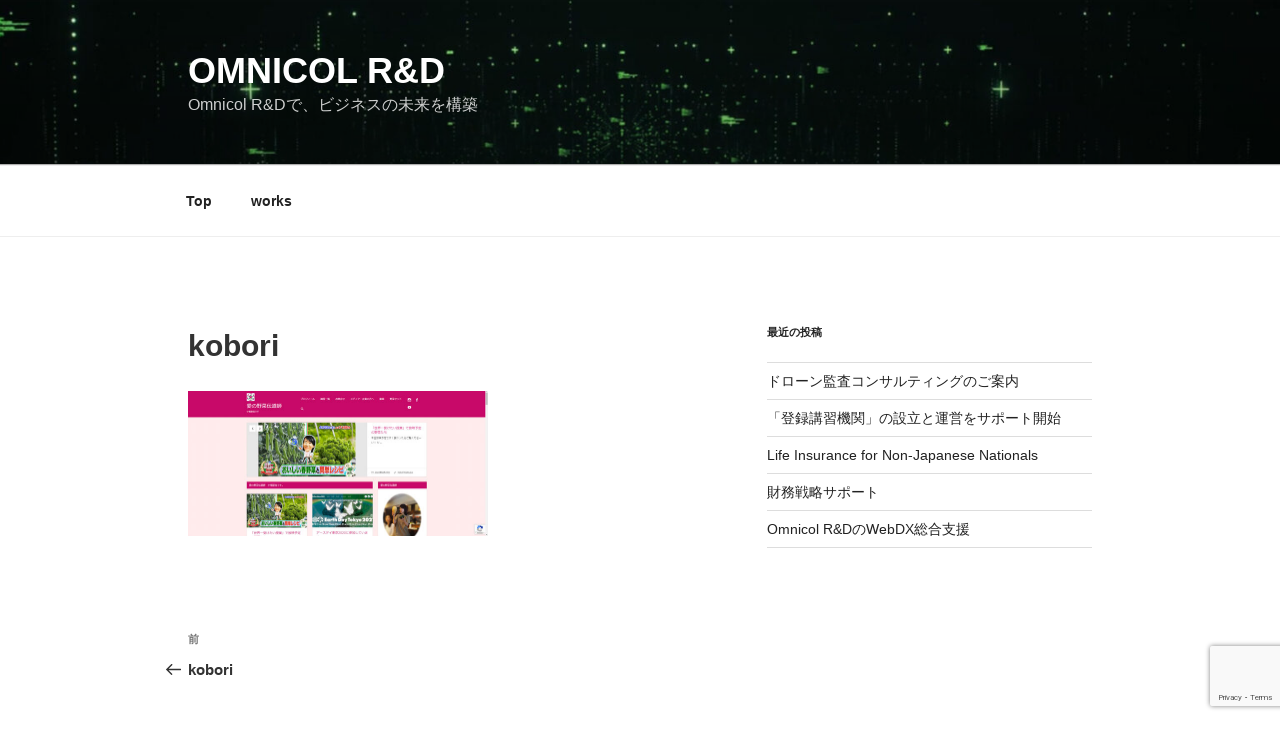

--- FILE ---
content_type: text/html; charset=utf-8
request_url: https://www.google.com/recaptcha/api2/anchor?ar=1&k=6Lfprc0UAAAAAK9pXd-hsxQab_g2A5qfIPWW94xl&co=aHR0cHM6Ly93d3cub21uaWNvbC5jb206NDQz&hl=en&v=PoyoqOPhxBO7pBk68S4YbpHZ&size=invisible&anchor-ms=20000&execute-ms=30000&cb=87amga4qtvgc
body_size: 48808
content:
<!DOCTYPE HTML><html dir="ltr" lang="en"><head><meta http-equiv="Content-Type" content="text/html; charset=UTF-8">
<meta http-equiv="X-UA-Compatible" content="IE=edge">
<title>reCAPTCHA</title>
<style type="text/css">
/* cyrillic-ext */
@font-face {
  font-family: 'Roboto';
  font-style: normal;
  font-weight: 400;
  font-stretch: 100%;
  src: url(//fonts.gstatic.com/s/roboto/v48/KFO7CnqEu92Fr1ME7kSn66aGLdTylUAMa3GUBHMdazTgWw.woff2) format('woff2');
  unicode-range: U+0460-052F, U+1C80-1C8A, U+20B4, U+2DE0-2DFF, U+A640-A69F, U+FE2E-FE2F;
}
/* cyrillic */
@font-face {
  font-family: 'Roboto';
  font-style: normal;
  font-weight: 400;
  font-stretch: 100%;
  src: url(//fonts.gstatic.com/s/roboto/v48/KFO7CnqEu92Fr1ME7kSn66aGLdTylUAMa3iUBHMdazTgWw.woff2) format('woff2');
  unicode-range: U+0301, U+0400-045F, U+0490-0491, U+04B0-04B1, U+2116;
}
/* greek-ext */
@font-face {
  font-family: 'Roboto';
  font-style: normal;
  font-weight: 400;
  font-stretch: 100%;
  src: url(//fonts.gstatic.com/s/roboto/v48/KFO7CnqEu92Fr1ME7kSn66aGLdTylUAMa3CUBHMdazTgWw.woff2) format('woff2');
  unicode-range: U+1F00-1FFF;
}
/* greek */
@font-face {
  font-family: 'Roboto';
  font-style: normal;
  font-weight: 400;
  font-stretch: 100%;
  src: url(//fonts.gstatic.com/s/roboto/v48/KFO7CnqEu92Fr1ME7kSn66aGLdTylUAMa3-UBHMdazTgWw.woff2) format('woff2');
  unicode-range: U+0370-0377, U+037A-037F, U+0384-038A, U+038C, U+038E-03A1, U+03A3-03FF;
}
/* math */
@font-face {
  font-family: 'Roboto';
  font-style: normal;
  font-weight: 400;
  font-stretch: 100%;
  src: url(//fonts.gstatic.com/s/roboto/v48/KFO7CnqEu92Fr1ME7kSn66aGLdTylUAMawCUBHMdazTgWw.woff2) format('woff2');
  unicode-range: U+0302-0303, U+0305, U+0307-0308, U+0310, U+0312, U+0315, U+031A, U+0326-0327, U+032C, U+032F-0330, U+0332-0333, U+0338, U+033A, U+0346, U+034D, U+0391-03A1, U+03A3-03A9, U+03B1-03C9, U+03D1, U+03D5-03D6, U+03F0-03F1, U+03F4-03F5, U+2016-2017, U+2034-2038, U+203C, U+2040, U+2043, U+2047, U+2050, U+2057, U+205F, U+2070-2071, U+2074-208E, U+2090-209C, U+20D0-20DC, U+20E1, U+20E5-20EF, U+2100-2112, U+2114-2115, U+2117-2121, U+2123-214F, U+2190, U+2192, U+2194-21AE, U+21B0-21E5, U+21F1-21F2, U+21F4-2211, U+2213-2214, U+2216-22FF, U+2308-230B, U+2310, U+2319, U+231C-2321, U+2336-237A, U+237C, U+2395, U+239B-23B7, U+23D0, U+23DC-23E1, U+2474-2475, U+25AF, U+25B3, U+25B7, U+25BD, U+25C1, U+25CA, U+25CC, U+25FB, U+266D-266F, U+27C0-27FF, U+2900-2AFF, U+2B0E-2B11, U+2B30-2B4C, U+2BFE, U+3030, U+FF5B, U+FF5D, U+1D400-1D7FF, U+1EE00-1EEFF;
}
/* symbols */
@font-face {
  font-family: 'Roboto';
  font-style: normal;
  font-weight: 400;
  font-stretch: 100%;
  src: url(//fonts.gstatic.com/s/roboto/v48/KFO7CnqEu92Fr1ME7kSn66aGLdTylUAMaxKUBHMdazTgWw.woff2) format('woff2');
  unicode-range: U+0001-000C, U+000E-001F, U+007F-009F, U+20DD-20E0, U+20E2-20E4, U+2150-218F, U+2190, U+2192, U+2194-2199, U+21AF, U+21E6-21F0, U+21F3, U+2218-2219, U+2299, U+22C4-22C6, U+2300-243F, U+2440-244A, U+2460-24FF, U+25A0-27BF, U+2800-28FF, U+2921-2922, U+2981, U+29BF, U+29EB, U+2B00-2BFF, U+4DC0-4DFF, U+FFF9-FFFB, U+10140-1018E, U+10190-1019C, U+101A0, U+101D0-101FD, U+102E0-102FB, U+10E60-10E7E, U+1D2C0-1D2D3, U+1D2E0-1D37F, U+1F000-1F0FF, U+1F100-1F1AD, U+1F1E6-1F1FF, U+1F30D-1F30F, U+1F315, U+1F31C, U+1F31E, U+1F320-1F32C, U+1F336, U+1F378, U+1F37D, U+1F382, U+1F393-1F39F, U+1F3A7-1F3A8, U+1F3AC-1F3AF, U+1F3C2, U+1F3C4-1F3C6, U+1F3CA-1F3CE, U+1F3D4-1F3E0, U+1F3ED, U+1F3F1-1F3F3, U+1F3F5-1F3F7, U+1F408, U+1F415, U+1F41F, U+1F426, U+1F43F, U+1F441-1F442, U+1F444, U+1F446-1F449, U+1F44C-1F44E, U+1F453, U+1F46A, U+1F47D, U+1F4A3, U+1F4B0, U+1F4B3, U+1F4B9, U+1F4BB, U+1F4BF, U+1F4C8-1F4CB, U+1F4D6, U+1F4DA, U+1F4DF, U+1F4E3-1F4E6, U+1F4EA-1F4ED, U+1F4F7, U+1F4F9-1F4FB, U+1F4FD-1F4FE, U+1F503, U+1F507-1F50B, U+1F50D, U+1F512-1F513, U+1F53E-1F54A, U+1F54F-1F5FA, U+1F610, U+1F650-1F67F, U+1F687, U+1F68D, U+1F691, U+1F694, U+1F698, U+1F6AD, U+1F6B2, U+1F6B9-1F6BA, U+1F6BC, U+1F6C6-1F6CF, U+1F6D3-1F6D7, U+1F6E0-1F6EA, U+1F6F0-1F6F3, U+1F6F7-1F6FC, U+1F700-1F7FF, U+1F800-1F80B, U+1F810-1F847, U+1F850-1F859, U+1F860-1F887, U+1F890-1F8AD, U+1F8B0-1F8BB, U+1F8C0-1F8C1, U+1F900-1F90B, U+1F93B, U+1F946, U+1F984, U+1F996, U+1F9E9, U+1FA00-1FA6F, U+1FA70-1FA7C, U+1FA80-1FA89, U+1FA8F-1FAC6, U+1FACE-1FADC, U+1FADF-1FAE9, U+1FAF0-1FAF8, U+1FB00-1FBFF;
}
/* vietnamese */
@font-face {
  font-family: 'Roboto';
  font-style: normal;
  font-weight: 400;
  font-stretch: 100%;
  src: url(//fonts.gstatic.com/s/roboto/v48/KFO7CnqEu92Fr1ME7kSn66aGLdTylUAMa3OUBHMdazTgWw.woff2) format('woff2');
  unicode-range: U+0102-0103, U+0110-0111, U+0128-0129, U+0168-0169, U+01A0-01A1, U+01AF-01B0, U+0300-0301, U+0303-0304, U+0308-0309, U+0323, U+0329, U+1EA0-1EF9, U+20AB;
}
/* latin-ext */
@font-face {
  font-family: 'Roboto';
  font-style: normal;
  font-weight: 400;
  font-stretch: 100%;
  src: url(//fonts.gstatic.com/s/roboto/v48/KFO7CnqEu92Fr1ME7kSn66aGLdTylUAMa3KUBHMdazTgWw.woff2) format('woff2');
  unicode-range: U+0100-02BA, U+02BD-02C5, U+02C7-02CC, U+02CE-02D7, U+02DD-02FF, U+0304, U+0308, U+0329, U+1D00-1DBF, U+1E00-1E9F, U+1EF2-1EFF, U+2020, U+20A0-20AB, U+20AD-20C0, U+2113, U+2C60-2C7F, U+A720-A7FF;
}
/* latin */
@font-face {
  font-family: 'Roboto';
  font-style: normal;
  font-weight: 400;
  font-stretch: 100%;
  src: url(//fonts.gstatic.com/s/roboto/v48/KFO7CnqEu92Fr1ME7kSn66aGLdTylUAMa3yUBHMdazQ.woff2) format('woff2');
  unicode-range: U+0000-00FF, U+0131, U+0152-0153, U+02BB-02BC, U+02C6, U+02DA, U+02DC, U+0304, U+0308, U+0329, U+2000-206F, U+20AC, U+2122, U+2191, U+2193, U+2212, U+2215, U+FEFF, U+FFFD;
}
/* cyrillic-ext */
@font-face {
  font-family: 'Roboto';
  font-style: normal;
  font-weight: 500;
  font-stretch: 100%;
  src: url(//fonts.gstatic.com/s/roboto/v48/KFO7CnqEu92Fr1ME7kSn66aGLdTylUAMa3GUBHMdazTgWw.woff2) format('woff2');
  unicode-range: U+0460-052F, U+1C80-1C8A, U+20B4, U+2DE0-2DFF, U+A640-A69F, U+FE2E-FE2F;
}
/* cyrillic */
@font-face {
  font-family: 'Roboto';
  font-style: normal;
  font-weight: 500;
  font-stretch: 100%;
  src: url(//fonts.gstatic.com/s/roboto/v48/KFO7CnqEu92Fr1ME7kSn66aGLdTylUAMa3iUBHMdazTgWw.woff2) format('woff2');
  unicode-range: U+0301, U+0400-045F, U+0490-0491, U+04B0-04B1, U+2116;
}
/* greek-ext */
@font-face {
  font-family: 'Roboto';
  font-style: normal;
  font-weight: 500;
  font-stretch: 100%;
  src: url(//fonts.gstatic.com/s/roboto/v48/KFO7CnqEu92Fr1ME7kSn66aGLdTylUAMa3CUBHMdazTgWw.woff2) format('woff2');
  unicode-range: U+1F00-1FFF;
}
/* greek */
@font-face {
  font-family: 'Roboto';
  font-style: normal;
  font-weight: 500;
  font-stretch: 100%;
  src: url(//fonts.gstatic.com/s/roboto/v48/KFO7CnqEu92Fr1ME7kSn66aGLdTylUAMa3-UBHMdazTgWw.woff2) format('woff2');
  unicode-range: U+0370-0377, U+037A-037F, U+0384-038A, U+038C, U+038E-03A1, U+03A3-03FF;
}
/* math */
@font-face {
  font-family: 'Roboto';
  font-style: normal;
  font-weight: 500;
  font-stretch: 100%;
  src: url(//fonts.gstatic.com/s/roboto/v48/KFO7CnqEu92Fr1ME7kSn66aGLdTylUAMawCUBHMdazTgWw.woff2) format('woff2');
  unicode-range: U+0302-0303, U+0305, U+0307-0308, U+0310, U+0312, U+0315, U+031A, U+0326-0327, U+032C, U+032F-0330, U+0332-0333, U+0338, U+033A, U+0346, U+034D, U+0391-03A1, U+03A3-03A9, U+03B1-03C9, U+03D1, U+03D5-03D6, U+03F0-03F1, U+03F4-03F5, U+2016-2017, U+2034-2038, U+203C, U+2040, U+2043, U+2047, U+2050, U+2057, U+205F, U+2070-2071, U+2074-208E, U+2090-209C, U+20D0-20DC, U+20E1, U+20E5-20EF, U+2100-2112, U+2114-2115, U+2117-2121, U+2123-214F, U+2190, U+2192, U+2194-21AE, U+21B0-21E5, U+21F1-21F2, U+21F4-2211, U+2213-2214, U+2216-22FF, U+2308-230B, U+2310, U+2319, U+231C-2321, U+2336-237A, U+237C, U+2395, U+239B-23B7, U+23D0, U+23DC-23E1, U+2474-2475, U+25AF, U+25B3, U+25B7, U+25BD, U+25C1, U+25CA, U+25CC, U+25FB, U+266D-266F, U+27C0-27FF, U+2900-2AFF, U+2B0E-2B11, U+2B30-2B4C, U+2BFE, U+3030, U+FF5B, U+FF5D, U+1D400-1D7FF, U+1EE00-1EEFF;
}
/* symbols */
@font-face {
  font-family: 'Roboto';
  font-style: normal;
  font-weight: 500;
  font-stretch: 100%;
  src: url(//fonts.gstatic.com/s/roboto/v48/KFO7CnqEu92Fr1ME7kSn66aGLdTylUAMaxKUBHMdazTgWw.woff2) format('woff2');
  unicode-range: U+0001-000C, U+000E-001F, U+007F-009F, U+20DD-20E0, U+20E2-20E4, U+2150-218F, U+2190, U+2192, U+2194-2199, U+21AF, U+21E6-21F0, U+21F3, U+2218-2219, U+2299, U+22C4-22C6, U+2300-243F, U+2440-244A, U+2460-24FF, U+25A0-27BF, U+2800-28FF, U+2921-2922, U+2981, U+29BF, U+29EB, U+2B00-2BFF, U+4DC0-4DFF, U+FFF9-FFFB, U+10140-1018E, U+10190-1019C, U+101A0, U+101D0-101FD, U+102E0-102FB, U+10E60-10E7E, U+1D2C0-1D2D3, U+1D2E0-1D37F, U+1F000-1F0FF, U+1F100-1F1AD, U+1F1E6-1F1FF, U+1F30D-1F30F, U+1F315, U+1F31C, U+1F31E, U+1F320-1F32C, U+1F336, U+1F378, U+1F37D, U+1F382, U+1F393-1F39F, U+1F3A7-1F3A8, U+1F3AC-1F3AF, U+1F3C2, U+1F3C4-1F3C6, U+1F3CA-1F3CE, U+1F3D4-1F3E0, U+1F3ED, U+1F3F1-1F3F3, U+1F3F5-1F3F7, U+1F408, U+1F415, U+1F41F, U+1F426, U+1F43F, U+1F441-1F442, U+1F444, U+1F446-1F449, U+1F44C-1F44E, U+1F453, U+1F46A, U+1F47D, U+1F4A3, U+1F4B0, U+1F4B3, U+1F4B9, U+1F4BB, U+1F4BF, U+1F4C8-1F4CB, U+1F4D6, U+1F4DA, U+1F4DF, U+1F4E3-1F4E6, U+1F4EA-1F4ED, U+1F4F7, U+1F4F9-1F4FB, U+1F4FD-1F4FE, U+1F503, U+1F507-1F50B, U+1F50D, U+1F512-1F513, U+1F53E-1F54A, U+1F54F-1F5FA, U+1F610, U+1F650-1F67F, U+1F687, U+1F68D, U+1F691, U+1F694, U+1F698, U+1F6AD, U+1F6B2, U+1F6B9-1F6BA, U+1F6BC, U+1F6C6-1F6CF, U+1F6D3-1F6D7, U+1F6E0-1F6EA, U+1F6F0-1F6F3, U+1F6F7-1F6FC, U+1F700-1F7FF, U+1F800-1F80B, U+1F810-1F847, U+1F850-1F859, U+1F860-1F887, U+1F890-1F8AD, U+1F8B0-1F8BB, U+1F8C0-1F8C1, U+1F900-1F90B, U+1F93B, U+1F946, U+1F984, U+1F996, U+1F9E9, U+1FA00-1FA6F, U+1FA70-1FA7C, U+1FA80-1FA89, U+1FA8F-1FAC6, U+1FACE-1FADC, U+1FADF-1FAE9, U+1FAF0-1FAF8, U+1FB00-1FBFF;
}
/* vietnamese */
@font-face {
  font-family: 'Roboto';
  font-style: normal;
  font-weight: 500;
  font-stretch: 100%;
  src: url(//fonts.gstatic.com/s/roboto/v48/KFO7CnqEu92Fr1ME7kSn66aGLdTylUAMa3OUBHMdazTgWw.woff2) format('woff2');
  unicode-range: U+0102-0103, U+0110-0111, U+0128-0129, U+0168-0169, U+01A0-01A1, U+01AF-01B0, U+0300-0301, U+0303-0304, U+0308-0309, U+0323, U+0329, U+1EA0-1EF9, U+20AB;
}
/* latin-ext */
@font-face {
  font-family: 'Roboto';
  font-style: normal;
  font-weight: 500;
  font-stretch: 100%;
  src: url(//fonts.gstatic.com/s/roboto/v48/KFO7CnqEu92Fr1ME7kSn66aGLdTylUAMa3KUBHMdazTgWw.woff2) format('woff2');
  unicode-range: U+0100-02BA, U+02BD-02C5, U+02C7-02CC, U+02CE-02D7, U+02DD-02FF, U+0304, U+0308, U+0329, U+1D00-1DBF, U+1E00-1E9F, U+1EF2-1EFF, U+2020, U+20A0-20AB, U+20AD-20C0, U+2113, U+2C60-2C7F, U+A720-A7FF;
}
/* latin */
@font-face {
  font-family: 'Roboto';
  font-style: normal;
  font-weight: 500;
  font-stretch: 100%;
  src: url(//fonts.gstatic.com/s/roboto/v48/KFO7CnqEu92Fr1ME7kSn66aGLdTylUAMa3yUBHMdazQ.woff2) format('woff2');
  unicode-range: U+0000-00FF, U+0131, U+0152-0153, U+02BB-02BC, U+02C6, U+02DA, U+02DC, U+0304, U+0308, U+0329, U+2000-206F, U+20AC, U+2122, U+2191, U+2193, U+2212, U+2215, U+FEFF, U+FFFD;
}
/* cyrillic-ext */
@font-face {
  font-family: 'Roboto';
  font-style: normal;
  font-weight: 900;
  font-stretch: 100%;
  src: url(//fonts.gstatic.com/s/roboto/v48/KFO7CnqEu92Fr1ME7kSn66aGLdTylUAMa3GUBHMdazTgWw.woff2) format('woff2');
  unicode-range: U+0460-052F, U+1C80-1C8A, U+20B4, U+2DE0-2DFF, U+A640-A69F, U+FE2E-FE2F;
}
/* cyrillic */
@font-face {
  font-family: 'Roboto';
  font-style: normal;
  font-weight: 900;
  font-stretch: 100%;
  src: url(//fonts.gstatic.com/s/roboto/v48/KFO7CnqEu92Fr1ME7kSn66aGLdTylUAMa3iUBHMdazTgWw.woff2) format('woff2');
  unicode-range: U+0301, U+0400-045F, U+0490-0491, U+04B0-04B1, U+2116;
}
/* greek-ext */
@font-face {
  font-family: 'Roboto';
  font-style: normal;
  font-weight: 900;
  font-stretch: 100%;
  src: url(//fonts.gstatic.com/s/roboto/v48/KFO7CnqEu92Fr1ME7kSn66aGLdTylUAMa3CUBHMdazTgWw.woff2) format('woff2');
  unicode-range: U+1F00-1FFF;
}
/* greek */
@font-face {
  font-family: 'Roboto';
  font-style: normal;
  font-weight: 900;
  font-stretch: 100%;
  src: url(//fonts.gstatic.com/s/roboto/v48/KFO7CnqEu92Fr1ME7kSn66aGLdTylUAMa3-UBHMdazTgWw.woff2) format('woff2');
  unicode-range: U+0370-0377, U+037A-037F, U+0384-038A, U+038C, U+038E-03A1, U+03A3-03FF;
}
/* math */
@font-face {
  font-family: 'Roboto';
  font-style: normal;
  font-weight: 900;
  font-stretch: 100%;
  src: url(//fonts.gstatic.com/s/roboto/v48/KFO7CnqEu92Fr1ME7kSn66aGLdTylUAMawCUBHMdazTgWw.woff2) format('woff2');
  unicode-range: U+0302-0303, U+0305, U+0307-0308, U+0310, U+0312, U+0315, U+031A, U+0326-0327, U+032C, U+032F-0330, U+0332-0333, U+0338, U+033A, U+0346, U+034D, U+0391-03A1, U+03A3-03A9, U+03B1-03C9, U+03D1, U+03D5-03D6, U+03F0-03F1, U+03F4-03F5, U+2016-2017, U+2034-2038, U+203C, U+2040, U+2043, U+2047, U+2050, U+2057, U+205F, U+2070-2071, U+2074-208E, U+2090-209C, U+20D0-20DC, U+20E1, U+20E5-20EF, U+2100-2112, U+2114-2115, U+2117-2121, U+2123-214F, U+2190, U+2192, U+2194-21AE, U+21B0-21E5, U+21F1-21F2, U+21F4-2211, U+2213-2214, U+2216-22FF, U+2308-230B, U+2310, U+2319, U+231C-2321, U+2336-237A, U+237C, U+2395, U+239B-23B7, U+23D0, U+23DC-23E1, U+2474-2475, U+25AF, U+25B3, U+25B7, U+25BD, U+25C1, U+25CA, U+25CC, U+25FB, U+266D-266F, U+27C0-27FF, U+2900-2AFF, U+2B0E-2B11, U+2B30-2B4C, U+2BFE, U+3030, U+FF5B, U+FF5D, U+1D400-1D7FF, U+1EE00-1EEFF;
}
/* symbols */
@font-face {
  font-family: 'Roboto';
  font-style: normal;
  font-weight: 900;
  font-stretch: 100%;
  src: url(//fonts.gstatic.com/s/roboto/v48/KFO7CnqEu92Fr1ME7kSn66aGLdTylUAMaxKUBHMdazTgWw.woff2) format('woff2');
  unicode-range: U+0001-000C, U+000E-001F, U+007F-009F, U+20DD-20E0, U+20E2-20E4, U+2150-218F, U+2190, U+2192, U+2194-2199, U+21AF, U+21E6-21F0, U+21F3, U+2218-2219, U+2299, U+22C4-22C6, U+2300-243F, U+2440-244A, U+2460-24FF, U+25A0-27BF, U+2800-28FF, U+2921-2922, U+2981, U+29BF, U+29EB, U+2B00-2BFF, U+4DC0-4DFF, U+FFF9-FFFB, U+10140-1018E, U+10190-1019C, U+101A0, U+101D0-101FD, U+102E0-102FB, U+10E60-10E7E, U+1D2C0-1D2D3, U+1D2E0-1D37F, U+1F000-1F0FF, U+1F100-1F1AD, U+1F1E6-1F1FF, U+1F30D-1F30F, U+1F315, U+1F31C, U+1F31E, U+1F320-1F32C, U+1F336, U+1F378, U+1F37D, U+1F382, U+1F393-1F39F, U+1F3A7-1F3A8, U+1F3AC-1F3AF, U+1F3C2, U+1F3C4-1F3C6, U+1F3CA-1F3CE, U+1F3D4-1F3E0, U+1F3ED, U+1F3F1-1F3F3, U+1F3F5-1F3F7, U+1F408, U+1F415, U+1F41F, U+1F426, U+1F43F, U+1F441-1F442, U+1F444, U+1F446-1F449, U+1F44C-1F44E, U+1F453, U+1F46A, U+1F47D, U+1F4A3, U+1F4B0, U+1F4B3, U+1F4B9, U+1F4BB, U+1F4BF, U+1F4C8-1F4CB, U+1F4D6, U+1F4DA, U+1F4DF, U+1F4E3-1F4E6, U+1F4EA-1F4ED, U+1F4F7, U+1F4F9-1F4FB, U+1F4FD-1F4FE, U+1F503, U+1F507-1F50B, U+1F50D, U+1F512-1F513, U+1F53E-1F54A, U+1F54F-1F5FA, U+1F610, U+1F650-1F67F, U+1F687, U+1F68D, U+1F691, U+1F694, U+1F698, U+1F6AD, U+1F6B2, U+1F6B9-1F6BA, U+1F6BC, U+1F6C6-1F6CF, U+1F6D3-1F6D7, U+1F6E0-1F6EA, U+1F6F0-1F6F3, U+1F6F7-1F6FC, U+1F700-1F7FF, U+1F800-1F80B, U+1F810-1F847, U+1F850-1F859, U+1F860-1F887, U+1F890-1F8AD, U+1F8B0-1F8BB, U+1F8C0-1F8C1, U+1F900-1F90B, U+1F93B, U+1F946, U+1F984, U+1F996, U+1F9E9, U+1FA00-1FA6F, U+1FA70-1FA7C, U+1FA80-1FA89, U+1FA8F-1FAC6, U+1FACE-1FADC, U+1FADF-1FAE9, U+1FAF0-1FAF8, U+1FB00-1FBFF;
}
/* vietnamese */
@font-face {
  font-family: 'Roboto';
  font-style: normal;
  font-weight: 900;
  font-stretch: 100%;
  src: url(//fonts.gstatic.com/s/roboto/v48/KFO7CnqEu92Fr1ME7kSn66aGLdTylUAMa3OUBHMdazTgWw.woff2) format('woff2');
  unicode-range: U+0102-0103, U+0110-0111, U+0128-0129, U+0168-0169, U+01A0-01A1, U+01AF-01B0, U+0300-0301, U+0303-0304, U+0308-0309, U+0323, U+0329, U+1EA0-1EF9, U+20AB;
}
/* latin-ext */
@font-face {
  font-family: 'Roboto';
  font-style: normal;
  font-weight: 900;
  font-stretch: 100%;
  src: url(//fonts.gstatic.com/s/roboto/v48/KFO7CnqEu92Fr1ME7kSn66aGLdTylUAMa3KUBHMdazTgWw.woff2) format('woff2');
  unicode-range: U+0100-02BA, U+02BD-02C5, U+02C7-02CC, U+02CE-02D7, U+02DD-02FF, U+0304, U+0308, U+0329, U+1D00-1DBF, U+1E00-1E9F, U+1EF2-1EFF, U+2020, U+20A0-20AB, U+20AD-20C0, U+2113, U+2C60-2C7F, U+A720-A7FF;
}
/* latin */
@font-face {
  font-family: 'Roboto';
  font-style: normal;
  font-weight: 900;
  font-stretch: 100%;
  src: url(//fonts.gstatic.com/s/roboto/v48/KFO7CnqEu92Fr1ME7kSn66aGLdTylUAMa3yUBHMdazQ.woff2) format('woff2');
  unicode-range: U+0000-00FF, U+0131, U+0152-0153, U+02BB-02BC, U+02C6, U+02DA, U+02DC, U+0304, U+0308, U+0329, U+2000-206F, U+20AC, U+2122, U+2191, U+2193, U+2212, U+2215, U+FEFF, U+FFFD;
}

</style>
<link rel="stylesheet" type="text/css" href="https://www.gstatic.com/recaptcha/releases/PoyoqOPhxBO7pBk68S4YbpHZ/styles__ltr.css">
<script nonce="75HnynBB3zrW4F2Ny6mGLg" type="text/javascript">window['__recaptcha_api'] = 'https://www.google.com/recaptcha/api2/';</script>
<script type="text/javascript" src="https://www.gstatic.com/recaptcha/releases/PoyoqOPhxBO7pBk68S4YbpHZ/recaptcha__en.js" nonce="75HnynBB3zrW4F2Ny6mGLg">
      
    </script></head>
<body><div id="rc-anchor-alert" class="rc-anchor-alert"></div>
<input type="hidden" id="recaptcha-token" value="[base64]">
<script type="text/javascript" nonce="75HnynBB3zrW4F2Ny6mGLg">
      recaptcha.anchor.Main.init("[\x22ainput\x22,[\x22bgdata\x22,\x22\x22,\[base64]/[base64]/[base64]/[base64]/cjw8ejpyPj4+eil9Y2F0Y2gobCl7dGhyb3cgbDt9fSxIPWZ1bmN0aW9uKHcsdCx6KXtpZih3PT0xOTR8fHc9PTIwOCl0LnZbd10/dC52W3ddLmNvbmNhdCh6KTp0LnZbd109b2Yoeix0KTtlbHNle2lmKHQuYkImJnchPTMxNylyZXR1cm47dz09NjZ8fHc9PTEyMnx8dz09NDcwfHx3PT00NHx8dz09NDE2fHx3PT0zOTd8fHc9PTQyMXx8dz09Njh8fHc9PTcwfHx3PT0xODQ/[base64]/[base64]/[base64]/bmV3IGRbVl0oSlswXSk6cD09Mj9uZXcgZFtWXShKWzBdLEpbMV0pOnA9PTM/bmV3IGRbVl0oSlswXSxKWzFdLEpbMl0pOnA9PTQ/[base64]/[base64]/[base64]/[base64]\x22,\[base64]\\u003d\x22,\[base64]/CksKZDMOowo7DpMOFfsKyw6Y5NsKbwpgMwrPCiMKcSG1Jwokzw5Fywr8Kw6vDt8K0T8K2wr58ZQDCglcbw4AvWQMKwrk9w6XDpMOdwoLDkcKQw6kjwoBTK2XDuMKCwrrDjHzClMOefMKSw6vClMKpScKZJMOQTCTDjsKbVXrDocK/DMOVW3XCt8O0ZcOCw4hbVMKDw6fCp3lfwqk0RyUCwpDDnXPDjcOJwpTDvMKRHydLw6TDmMO2wq3CvHXCthVEwrt/W8O/YsOhwrPCj8KKwprCmEXCtMOqW8KgKcKHwprDgGtnVVh7ecKYbsKIOsK/wrnCjMOgw6Uew65hw63CiQcwwr/CkEvDs3vCgE7CtE47w7PDjMK2IcKUwqd/dxcfwrHClsO0D3nCg2Bpwo0Cw6dcCMKBdHAEU8K6EHHDlhRLwqATwoPDg8OnbcKVAcOQwrt5w4bCrsKlb8KQQsKwQ8KrHloqwqXCscKcJQrChV/DrMK/Y0ANVh4EDT/CgsOjNsO6w6NKHsK1w4BYF0DCvD3Co1XCu2DCvcOIQgnDssOLJcKfw68CRcKwLizCnMKUOAEDRMKsNARww4RKcsKAcQjDvsOqwqTCpR11VsK0XQszwpsVw6/ChMO6GsK4UMOsw5xEwpzDqcKLw7vDtVshH8O4woRuwqHDpFMqw53DmwTCtMKbwo4ywoHDhQfDjgF/w5Z5dMKzw77CtmfDjMKqwo/Dt8OHw7stIcOewocGL8KlXsKWYsKUwq3DhCx6w6Fadl8lNGYnQTjDt8KhISTDlsOqasOkw5bCnxLDnsKlbh8WF8O4TwUtU8OIFQ/Dig84I8Klw53CvsKlLFjDj3XDoMOXwqTCqcK3ccKUw5jCug/[base64]/DssKpw4Qha8KDX8KmeW/[base64]/DhMKPwovDvcOswo/CiMKDwrx8dMK7DQrCgMO3NsKaUcK5wroiw6DDp3clwqzCknotw7fDvEVKSBDDumLChcK0wojDs8Odw6BGPQFww7/CssOtWMK5w7NswoLCncOew5PDmMKrGMOWw4PCqRktw6EudCUHw4gUCsO8bzBMw6MZwqPCr00ew7TCnsKoRy8lBx7DlizCpMOQw5fCkMK1wplIBkBPwrbDsGHCr8OVQ2lew5rCgcKpw5cANEY4w7/Dh1TCocK4wogJbsKXWsKmwpzCvnDCtsOvwp9ew5MdPMOvw4owEsKRwp/Cn8KKwo3CkmrDu8KSwohgwq1XwpxjJsKew5Yvwo/DiTk8AB3DuMKFw7V/RgUXwobDuRrDnsO8woQ2w5jCtmjDvCY/QG3DnQrDjVgmb0vDgnPDjcKZwqzCrsOWw5MWGMK/BMOAw4LDinvCjlXCmE/DpRrDqmDCssOyw6BDwoNHw7VWTn/ClMOkwr/[base64]/wo/CpAXCnMKzwoZWI8Kec1B0wrnCq8KEOsKVS3VNTMOCw7xLW8K+UsK2w4UhAQc+esOVEsKzwpBVK8ObfMOBw4t7w7nDswXDsMOow7LCgVLDp8OHN2/[base64]/Cn8KIbsOLbVTCu8OHwrt+w407ZsO5woPDizjCtMKhdQ5Jw5IiwrPCjj/CqijCoykbwpZiAjvChMOIwpHDrMK/b8O8woHCuybDthRYSz/CijMHQEJ+wr/Cn8O3KcK0w68Nw7bChVzCl8OcGBjCmMOIwonDgU0pw4tawqLCs3XDqMOhwoMBwq4CDB/[base64]/UWVVw7QywrbDuV8kwq/[base64]/Dk8Ocwq/CsMO9eMOxw4lOwpHDqMO1w6p4w5kBw7XCtmoOMBPDsMKmAsK9woF6FcOxSMKrPRHCn8OHG3cMwr3ClcKzX8KrNmXDoUzDsMKQEMKyQcOAcsODw4sRw7TDj1Qsw4M5S8Oyw4fDi8OucAMyw5HDmsK/fMKJa0M5wptkQsOAwoxqE8KiMcKWwrY2wrnCiCA4eMKtMcKnNk3DhcOdWsObw57Cv1VML3FdIkkoHy4tw6TDjwd9Q8Ohw7DDv8OIw6bDh8OQb8OCwoDDtMOtw5/DuCFhb8ObXyTDjsOdw7gKw6bDnMOKAMKfIznDoAjDnExPw7/DjcK/w7lXOUEBO8OrGnnCm8Oewp7DlFRpXcOIbi7DulBFw73CvMKmbxLDj2BEwojCsFTCnm55PUjClD0mGicvLMKPwq/DsG7Dk8K2dDUZw6BFwoDCt20uDsKBAC7DkQcxw5XCuHIaYcOSwoLCvX9yLWnCm8KbD2gCfAfCm0lQwqBlw7c1ewdZw6EkAcO/e8KgNQgGFB97wpDDvMKna0bDpjomFzLChVNxR8K+KcK/w5IucX9rw7Ezw6rCqwfCgMK/woB7RmfDr8KeeCDCh1MMw7YrFBRyVSxbwrXCmMO+w7HCisK8w5zDpWPCglJUE8OWwqdLcsOMAGPCvDhrwpPDqcOMw5nDtsOjwq/[base64]/DjsOIw6M7w6LDowzDiSoyU3Ejw5sZwoHCscKjw5gRw5bCujrCrMOnd8OAw7rDisOqURTDuRPDm8OqwrYLSQ0dw7IZwqBqw7rCtVPDmRQDfcO1XCZswovCgBTCnsO2CMKGDcOwEsKdw5bCisKww6FmCy5Qw6fDs8OSwrfDkMK9w6I0ScK4bMO3wq1WwoLDlX/CkMKRw6/CmELDiHFPN03DmcKdw5RJw6LCk0XCkMOxXcKWGcKaw5jDrsKnw7AnwobCshjCncKZw5PDn2bCv8OmCMOsS8OqQhLDt8KiRMKvZVxGwrMdw5nCml3CicKFw5hOwrIOfklxw73DjsOxw6fDjMOZwq/Dk8OBw44RwoBXGcKxVMOlwqLCmcKRw4DDucKgwqImw7jDpAleeGEwAMK2w7cxw73CtUjDvRjDh8OqwovDgTjCj8Orwr9cw6jDsGHDrD0/w5hxEsK6V8Kxf1DCu8Kkwqc6HcKnaS0LasKbwrRsw7jCrEfDt8OAw795M1AJwp1nQG1Sw5JKfcO6ETfDgMKsTGPCocKJGcKbPx/Cti/[base64]/ClWchwq81RsKWwpvCssOyPywaUcO5wr7DsnkKAsOyw4HDvFPCq8K5wpQiJ3B7wpPCjlPCrsO0wqc+w47DlsOhwpHDtE4Bd2TDjcOMCsOAw4TDscKSw7oLwonCo8OuMGjDlcKQeQbCusKcdTXDsS7Cg8OHX2jCsDrCnsK/w4NgY8OMQcKbJMKJAx/CosOlQcO9BsOFHcKhwq/DpcOnQzFTw63DiMOPCknCtcKZBMKkPsKqwotkwoZqYsK/w5fDt8OMb8OoACnCkxrCoMOTwptVw51mw6wow4fCnFDCrHPCiznDtRXDisO5CMOcwr/[base64]/CuMK/wr7CpG/DgcOxSsKSw6vDlsK6RcOkw6zCg0bDmcOuPkfDpHIuJsOhwpTChcKELDRRwrlcwqUCI3o8aMKew4PCvsKCwrHCsgvCssObw4lVDgfCpsKRRsK7woHDsAA9wr/Cr8OWwq02GMOPwqlSNsKjGDvCgcOEAATDp2zDkDHDjgzCm8OCwo87wrHDtHRAPDh4w5bDp1HCqTZXOkkaF8KRd8KgVCnDsMO7GzM3djHDjWTDlcOww6QYwp/[base64]/DrsKsXGR9MMK3w7Z/PyHDl2kfUMKew6bDlcK/W8OPw53CtXTDmcK3w5Y8woPCvnbDqMO3w49awoMMwo/Cm8KwI8KRw4ZfwpDDjwDDhDE7w5LDp1rDpwvDsMKbU8OvUsO9Wz14w6URwpwSwrXCry1ZSFV6wqY7d8OrKDAswpnCl1heNDnCusOPfcOVwpgcw6/CucOLKMO/w6jDiMOJZEvDusORU8OAw7rCrUJ2w5dpwo3CqsKWd0w/[base64]/[base64]/Du8OdSjlWS8Obw55vGMOKw5jCpTrDtHt2w4JGHRk9w60ZRyDDp3zCl3HDpsOHw6jDgR4vCQXCp2IwwpXCl8KmOz1xHlDCtxMFaMOrw4jCo2zDtxrCh8OMw63Dm3XCkR7CnMK3wq7CosKES8Odw7htJ0ZdW2/CuQXDpVVcw4jDrMOXWAw+P8ObwonDpW7Csy8zwprDjkVGW8OBLVTCvy3CtMONJ8OdeC7DqcK6KsKtM8KpwoPDsygHWhnDnXBqwqtZwprCsMKvSMKtSsK2H8Odwq/DpMODwpAlw4hUw43CuXfCnytKS1FPwpkiw5XCtQIkT2MoUD5qwrcFQXdUKsO3wqDCgS7CvC8nLsOgw6hUw5oAwqfDg8Onwr9PKE7DhMKsERLCuVEOwqB+wqPCm8OiW8Kfw7VRwobCqllBI8OCw5rDgE/CkxzCpMK2w4xJwq1MBEFxwqzDp8Klw43Dthx6w47DlMKbwrZhXXl2wqzDixzCpi9Pw5rDjiTDqQ5Cw67Dhy7CpVkhw73CrTDDm8O/[base64]/CuSg8M08Uw6HDq8Kfdi/Ch8Kdwr5kacOKw7czwoDCihjCq8OnOTAWDXV4YcK/HyYmw77DkHvDimnDn3PCusK/[base64]/Dm28ywrjDqGcTUyYwAsOAARl+w6vCqXnCj8KgZcKtw5rCnntpwqVgeX8BewrCnsOIw65wwovDlsKGGVJYbcKANQ/Cn3TDkcORT1lcNFPChcKMByVwYB0jw7wRw5vDiCTDqMO2CsO/emXDsMOFOQvCkMKZRTgSw5TCs3rDtMOYwp7CncKpw5EXw7jDscKMcivDsAvDm0wHw5wyw5rCv2pIw53CpWTCpANOwpHDj3kEbMOLw67ConnDlx5Yw6U4w5bCnsOJw5BpNSB5D8OsX8K/JMOsw6AEw53CrMKAw5M4BgE7M8KUCi4nFn4UwrDDnTDCkhdabAIWw4TCmSRzwq3Ck31Qw6bCgxTDp8KrfMOiGFdIwofChMO5w6PDhsO/w53CvcOkwp7Dg8OcwqrDsnjClV0ew7REwqzDon/DpsKKL18DZTcFwqdSBlQ+wr0ZAsODAE9uUSLCv8KXw4XDlMKQwr01w7AjwrJqW3TDinjCkMKEdzhHwq4DXsOhUsK4w7EiVMO1w5c2w51CXF8+w4x+w4koIMKFcmvCvW7CvA1Nwr/DksKDwrnDn8KvwpDDk1rCrGzChcKrWMK/w73CnMKCMcK2w4HClyhfw7YRMcKDwowFwqFew5fDtsKHasO3wqR6wpItfgfDlsOzwobDvBQuwpDDucKLTcOmwrJ5w5rDuG7Dj8O3w77CpsKccgfClX3Ci8Obw4Jmw7XDusK9wr0Tw6wcAiLDhBjDgnHCh8O6AsKow4QFOzzDgsOnwooKOS/DkMOXw77DmjXCtcO7w7TDusObT0h9eMKuKT/DqsOmw7QZbcKQw5gPw64Fw7jCpMKeInnCkMOCVxYdW8OYw7l3e3NdH1vDlW/DtlwxwqJxwpVOIzc7C8OHwoliDibCjA3CtEsSw4FzVjLCi8KyeE3Dp8Kzc1rCrsO2wpJpCEVtQjQeKR3Cr8ORw7vCh27CssOycsOpwr4YwrYsX8O/[base64]/DpUjCrcOWMMOfwrt7eRd5aT3DjxlPwpvDuilNTMOmw4/CgcOIdjsHwqMnwpnDix3Dp2oiwrwWRsKbLRFkw67Dh13CkBV0UX/CgTRCU8OoGMOdwoTDvWMfwqZuT8OrwrHDlMK1WcOqwq3DlMKUwqxNw7s4FMKhwq3DksObRgxmesOnWMOFP8Kiwqd3QypiwpYgw7IXfD4kG3HDrFlJUsKEdlcpewcDw65BKcK5w5DCm8OmCDUIw49vBMK7B8OCwp9+bk/DhzYsUcKmaQDDtsOTDMKRwrNbOMKJw5DDiiAVw4gLw6Vkd8KAJ1LCpcOEBsKBwqzDvcOUwr0MRGDCmFzDsTYtwpMNw6fDl8KtWEDDscOLHU3DgsO/ZsKoVQHCtwV5w7tSwqnDszooSsOPbyhzwqgbZ8OfwojDkGfDiR/DkxnCg8KIwrnDh8KcR8O1KEckw7xBYUZ1CMKgPWvDsMOYDsKhw7NCAQ3DqmJ4a3/CgsKKw7QTF8KbFAcKw7YIwp9VwqUyw7LCjH7CvMKvIjATacOQX8OtSMKUeWpWwrnDg25ew5J6ZAjCkMKjwpU4W1dTw50kw4fCosKEPMOOLA80W1PCoMKDVsOraMKee0k6RhLDicKAEsKzw6TDlnLDjWVYJG/DrABOZVhsw6fDqxXDswTDo2fCjMOCwoXDtsOrRcOlP8OTw5VzGnRRWcKhw5HCocK/VcOzN0lMC8OSw5Nlw7TDom5iwrPDu8KqwpB1wqpjw4nCtHXDslLDjx/CtcOkZcKgbDh2wpXDpVTDujgQdHjCkjvCsMOswqbDjsKHQWM8woHDh8K5Z07Cu8Onw7t7w71PZ8KFA8OWK8KEwqB8ZMOWw51Yw5/DokVzKhh6EMKlw6tgNcOyYzMgE3wTScOrQcOtwrRYw58uwpQRV8OSMcKoF8O9TGfCjDVew4Row5/CscKKdythTsKNwpYsJWfDoFzCngbDjGMdLA3DrzwxUcOhIsKPaQjCqMK1woTDgV/DgcOOw5JcWAxMwqdaw7bCjFZvw4fCh2gbRWDDicKoIidNw5Nawrgdw4vCqiRGwoTCisKKHgonPQ99w58CwrPDoz5uQcO+cX0xwrjCpMKTAcOjOXrCjcOWCMKPwqrDjMOvOAh0JX4vw57CojMTwqvCosOuwq/CgsOeB3zDnXJob0k0w4/Ds8KbLTJZwrLCjcOXbT0AccKaMxVYw5wMwqtUF8OPw6B1wqXCoxjCnsOVPcOgJGMUWWgQf8OXw5ASasOkwqEZwpYqYl06wpzDrk1twpTDsl3DusKfB8K0wqZof8K7BsOacMOEwoLCiVhawo/CrsORw5tvw5/DkcONwpTCqkbClMOYw6sgaCvDhMOMXRNnDcOZw4I1w6QyCAtfwqohwpBXGh7CmhATHsONG8Orf8Kswq08woUnwrvDjDt2Y0/Dk3sOw7JZHTkXEsORw6jDsAcVeW/Ci2rCksO4FcOLw5DDmcO0TBE2PTIJehHDpnvCk37DhBwEw4Jaw5RXwoddSB0CL8KqIx10w7FYSwXCo8KSJkXChMOxTsKJSsOYwrfCuMKkw5MHw4lMw64RdMO3asKkw6LDr8KKwq85HsK6w6lNwrXCgMOGFMOAwoBhwpY4cXVKJDUawoLCrMOoTMKpw54vw5/DjMKZHMOWw5XClSPDgALDkSwXwqoAGcOwwo3DncKNw47DtwfDvAMgB8KyQBhKw5DDqsKxY8Kdw7tNw6EtwqnDunjDhcO9MsOWWnZIwqkFw6dZVW0+wqt6w6TCvgQ6w596XcOOw5nDr8OSwolnRcO/Vyhtwq00VcO6w5zDjUbDlGsjFSFhwro5wp/Cv8Knw6nDi8K4w6XClcKjfsO3wrDDlGoBMcKWV8OiwpstwpPDisOwUH7DuMOhGgPCm8OPdsOUJ2R9w63CkybDhAfDhsKlw5/DhMKjNF4iP8OIw4JXGlVqwq7DgQM9V8KHw5/CvMKkOEvDizA+QRXCmlrDnsKkwoDCriPCmcKCw6rCqV7CgCXCsRssRcK2E2MlB1DDjS9panEEwq7Cj8O0CFRhUCLDvcO4wrl0CXMFcD/CmMOnw5vDpsKFw5LCghjDnMO0w5TCtVV5wp7DhMOnwpjCqcKFCn3DiMK/wqVuw6QOwoXDmsO/w6xNw4JaCSp3PMOUHCzDjCTCp8OCScO/PsK2w5DChsOHLcOtwo5zC8OrJkHCoDwFw4ckQcK4T8Kpe1Aew6YEM8KYEG/Dl8KYBwzDv8KADsO4CTXCqXdLNy/CtyHCoFxmIMO9fmZiw7DDkAXCkcOUwq4aw55kwo7DhcOxw4x3RlPDi8OAwoHDtmvDk8KNfcKOw7bDk3TCv2bDn8Oww7/DsCRAPcKoOQPCgTjDsMORw7TDoA40WRDCi0nDmMO0FcKow4jCrDzCvl7DiQd3w7LCncKpcGjCg2AyfxbCnMOHB8KAIEzDjjPDvMK9W8K+OMOZw7/DsVoxw5/Dq8K2MTI0w4XCogPDuHZKwrpKwqzCp1JwOyfClzbCkl4rK2DCilHDjUjChRTDmgwoOAdecmXDlgMkKGUhw7sWa8OJf3IGXmPDhUJ5wp1pdsOWTsOXUF5Pb8O7wr7CoFZgasK3b8OVbsKTw5o5w613w6XCg3xawopkworDpCvCicOkM1PCqygmw5zCoMO/w514w7R1w4tSEcK+woxkw4vDikfDuwM9bTVvwqvCkcKGVcOxJsO3bcOKw7bChVnCgFbCuMKCUnYqXnHDtGFQLMKJBTQTNMODHMOxcktZQxIcWcOmw74Iw7crwrnDi8KcZcOMwp4Qw5jDkBV1w6BLaMK/wqULU2E9w446SMOlwqVwMsKVwojDlMOLw6EkwrIPwp8qT3gLBcOJwoAQJsKtwoDDicK/w7BnAMKvWRUWw5EuTMKgwqjDqy8qwqHCsGISwqIHwp/DqcOCwpLChcKAw4bDrn1AwofCqDwFDAbCtMKyw4UcTEBSIzHCjifClG1iwq5UwqjDilsBwofCsC/DlnTCj8KwSB3DtXjDrz4TTSXCh8KASkJKw5zDoHrCnBDCv300w5jDisO0wqjDhBRbw6cxUcOqdsO1w4PCoMOjUcOia8OvwozDsMKvC8K5OMOGKMKxwo7ChsKJwp4UwrfDvHw7w6xdw6M/w54HwrjDuDrDnE/DksOmwrzCsWE1wpLCu8ONNzA4wq7DqmXCiQnCh2bDsndVwo0Xw5UIw7I3CSdpA1xyC8OYP8Oww5klw7jCq2lNJg0hw4TCl8OtNMOaB34FwqLCrcKkw5PDhcO7woIrw7/Do8OzDMKSw53ChcKxRTQiw6LCqmLCiz3CpXzCoBLCt1DCtXwef2Qawo9lwrzDhGRfworDt8ObwqHDssOUwpkfwo0qAcO+wq1TNn4ww5ZlNsOHw71lw4k0WX8uw6YnYizDpcObZD5cwp7CozXDpMKUw5LDusKfw6DCmMK5QMOYBsKfwpEldSlJIH/[base64]/CmMOkwrDChsOCVsKgKifCqABlwp7CmsODw63DrsKiG3DCvkQuwrbCj8K6w7x6VCTCmiYqw4YlwovDiDw4NcO6fk7Ds8KTwrkkKQhMc8KPwrpUw5fCh8O5wpIVwr/Dvwgbw6QjNsOfHsOQwrJLw47Du8KmwoHCtEZJIinDhFRbCMOgw43DomsTIcONB8KSwpzDnFZ6KVjDu8KnPXnChyIDcsOnw5PDhcODTxDCsz7ChMKiAcKuXj/DnsOtCcOrwqDDvRROwrjCgsOURMKDPMOswqjCpDpIdBPDjhrCthNvw4YYw5fCusKsC8KPY8OBwqxEInV2wq7CsMKEw6vCsMO4wrYnMRllKMOgAcOXwpdjWQx7wqJZw7zDg8OFw48Dwq/DphJ5woHCrVoMwpfDucOIJ2fDkcOxwrkXw7/Dvm3Cq3vDiMK+w5RIwonClUPDksOuw7MHesOmbljDucK9w55CKcK8OcKlwo5ZwrMbC8OAwoB6w58DUi3CoCcxw711YGbCgBBvZDvCjgnCmGUIwo8nw7HDtm95csOUccK+HxvCnMOpwo/CglJdwpHDlcOtGcOqKMKBW1wVwqzDscO6F8KkwrY6wqQzw6DCrzXCpQsNRkB2fcO3w6A2F8O+wq/CkcKUw7NnaXYUwpXDgSnCsMK7aHtsJk3Cmj7CkCU/RENTw4vDuHJGT8KxX8KtBl/CicOOw5LDhArCssOmPUnDiMKMwoxkw6w2TCIWdDPDr8ONOcO3W0cCOsOTw6R1wpDDlGjDrwMhwpzClsOsGMOUHWjDnR9Xw4VBwoHDr8KOSmbCkXVjKcOZwoXDnMOgacOBw4TCp0/DtToFc8KNRWVdTsKeN8KYwq4Bw7cDwprCh8Krw5bCm3UUw6zCulF9ZMOcwr18J8KjO0wDfsOLw7jDr8OMw5DCn1LDgMK2wqHDn1XDohfDgCTDn8KSAHHDuS7CsxXDvjtPwrh3woNCwrzDkCE7woTCol1/w7HDuAjCo2vCgRbDmMKCw58Sw7bDg8OUHw7CoC/DlwpEC1rDg8OfwrjCpsObGcKBwqsPwpnDnB5zw5HCpkpaYsKOw6LCt8KkHcOHwpcxwpjDm8OqR8KbwrvCsTLCncKMIHhZVVFww4HCrRTCgsKqwqVAw4PClcKRwqbCucKtw6gsKjxjwp0IwrkuFQQTWMK/[base64]/[base64]/w6vDi8O9dMOlw7vCq27Dp8KswoNvwrxpSMKyw7jCl8Onw5hJw7bDn8KawrrDgA3CtGXCkCvCncOKw47DtRzDksOSwo7DnsKPPX0Zw6x+w494c8O4Rz/DhcKtXBjCtcOvB1jDhBDDvsKOW8OBbh5UwqfCsG9pw4YMwrFFwq7DrCLDhsKDG8Kiw4kZRT0LG8OES8K0AGHCpGVrw74bbGBqw7zCrMOab13CoFjCqsKfG1fDm8OwbQxRHcKBw4/DmDRCwoXCmsKmw4PCkH97TsO0SxQfVC0fw6BrS3ZaYsKAw6pkHnROfEjDp8Kjw53Dg8KIw4Z/YTQiwo/[base64]/UsKnw58RESZxwqQ+AcO0BMOuw4wzPcKvLx4BwpTCv8KgwoRowojDq8KtBAnCn2bCri0xesKOwqMLwo/[base64]/Dq8K+w71Jw4nDt8KZw4nDkWTDpsONwoJCFsK8ZFDCkcOpw4TDqzJTHcOVw7BPwprDuQtNwo/[base64]/GFzDjytjeRJ6RlE+a3JabDLDpTlWaMOpw4YJw5rCn8OZU8O3w6IwwrtnbWXDjcOvwr9qRhfCpgY0wp3Cq8KgUMOzw5VdV8K5wrHDj8Kxw6XDk2/CssK+w6prcw/DhMKdR8KwJcKAPjsWMUBEIWvCl8KTw4nCpBHDtMKBwpJBfMOtwrNoFcKzUMOkFsOfHlTDhRrDpMK1GEPDr8KpAmoiVcK+AglFR8OURznDvcKJw5pLw5XCm8K0wqQSwoQhwo3DhELDg2DCjcKDPsK3LgrCiMKSKVbCtsKwMMOvw4MXw4ZOK0Yaw6IeGQfCpMK/w5TDpUJEwq5QMsKRPcOIMMKfwpNID1xpw7vDnsKCBcKbw5/ChMOxWmcMSsKPw7/DlMK1w7/DgMKlH1/ChsO0w6nCi2/DijPCkQMeDBDDosO1wqY/LMKDw6NgE8OFYMOmw40lE0/[base64]/Di2Vgw7oiA2zCsWRXGcOuw7tow6LCiMOsVcONEiHDhV5OwqrCrsKvcll7w6HDlm0vw6jDjEHDtMKAwoQ/H8KjwphXecOcJDLDvRNTw4YSw5kQw7LChwrDsMOqemjDiyzDpSHDmTLCpxp5wrl/fVfCozLCvlBSDcOXw7HCq8KxSVzCuVNcw7vCisOvwrUBbmvDssKHGcKFIsOCw7BuDhTDqsKIKjnDjMKTKW1QQsKuw5PCpBXCtcKDwo7CgnzCl0cZwpPDgcOJbsK0w4/[base64]/ChsK6wohQM8K2WnjDpcKIMG5xwq5bw77DlFbCpmZJTDrClcK6b8KmwpsIdixEHSYOXsKuw4F7P8OAP8KhYT5iw57CkcKDw6wkMmHCrD/CocKsKhFUWsK8NUbCnj/CnWl1Qx0tw77Cj8KFwqbCnHDDpsOOw5EgAcKJw7LCjGvCmsKJdMK2w4EFRMKswrDDoQ/DmDfCvMKJwp3CpDPDrcK2cMOGw6jChmw4K8Ouwpt6dcKYXzRZXMK2w7Qtw6JHw6PDpnwHwpjCgihLcmIuFMKtDgQ1On7Do3Z8TEx5GjQKT2bDkBTDt1LCmTDDpcOjBjLDhn7DpWtqwpLDhlgIw4Qpw57DjCrDnm9PCW/DuWFTwrrDoknCpsOTMVzCvmxawo8hahzCgcOtw6lXw4bDvxAELBU1wrYzVcKOQXzCqcOuw500dsKGP8K4w5AgwpVXwr5Zw6vCh8KBDT7CpR7Cu8K+QMKDw60zw47ClMOHw5vDvhLCimXDjicWGcKhwqkdwqIyw496UMOIWsKiwr/DlsOpGDPDhlvCkcOJw4zCr3TCjcK3woQfwoFGwrh7wqsRacKbc3PChsOvR2dNNsKZw6peJX85w4dqwo7DtXdlU8Owwq8Dw7d/[base64]/CtcK8wpvDj8KDw4jDssO5w4tMw7rDrwHDsis9w4nDqC/Dn8O1BRhibCLDlmbCiU8mBnFCw6LCmcK7wqPDtcOYC8OAHRktw6Vjwphgw7/Dr8Kaw78DF8OhQ3kmccOTw4Mxw6otU1h+w58BC8O3w7RZw6PDpMKCw7Adwr7DgMOfPMOkdcK+acKMw7PDr8KLwpwxN0omK00bT8Kdw4HDusKOwrfCpsOpw7B8wpw/DEE9WzXClCRZw4UNHMO0woTDmSrDncK6VR7CisKhwqrCl8KKFsOgw5zDrMOzw53CpUzClUA3wpzCjcOwwohgw7o2wqXDqMKkw5BiDsO6CMKyHsKnw7vDjFU/aXEqw6jCpD4Owp3CtcOZw5tHNcO6w4l2w4zCpMKxwoAWwq4qPQl3LMKFw4dnwqQhaEnDjsKbCQAmwqQONGDCrcOrw6oQR8KhwrvDsUEZwosxw7HCiFTCrURBw7TCmjgiUBtNH0szRMOSw75Rwoo9QMKpwrc8woobWQ/CqsO7wodpw70nUcOTw5jCgzQ1wpHCpU7DpgIMI0sKwr0sAsKFKsKAw7c7wqomCcK3w5jCrEPCoCLCi8OWw4PCvMOhVQrDkjfCrwlawpYrw41rNRMFwo7Dp8KIJ2hFSsOHw65XFEM8woZ7MyjCqX5yWcOBwqsFwqZGO8OoSsK/fjEow7DCswRSLSsKWsOww4EnbMK3w7TCsF9jwovClcOzwpdrw7BnwrfCqMKLwoPDgcOfKTHDvcKUwrEZwqZRwooiwooqasOKc8OGw7BKw7wMNV7Cs3nCnsO8FMOAUUwewro1SMK5fjnDvhoLTsOKJ8KLccOSUsOmw5LCqcOgwrLClsO5OcOpI8KXwpDDsmQUwo7DsQ/Cs8K7bUPCrUQlCcKjUsOWwonDuglTesOzMsO9wqUSb8OUeEMIdwXDlA0RwqLCvsO8w6I/wqwnFmI7GA/CkGDDgsKbw5R7BTFQwqbDrR3DjwNwMDRYUcO5wrEXUDcvW8Oiw6XDk8KETMKIw7whFRgsJ8OIw5YkMMK+w7DDjMOyBsOKLjchwp7DiHLClsOEIiHCt8O+V2skw7vDl37Dgx3Drn8ywqRgwoEZwrB1w6fCv0DCkHDDhFFAwqYcw64zwpLDi8KFw7bCtcOGMm/CucOuGj4sw653wrw4wooSw4hWLF18wpLDh8O1w63DjsKvwolVXHBewrYBVXHCtsOXwoXCjcK4w78cw4kOEE57CCwtdldQwoRgwozChcKQwqLCuhXDicOpw4/Ds0NPw6gww5dAw5vDuTTDocK1wrnDocOIw6XDogg7UcO5c8KLw4YKXMK1w6rCiMO+EsOxF8KbwobCgyQ/w59vw5fDocKtEMKwPlfCicO0wqtvw47Ch8Olw5PDpiUCw4nDpMKjw4oDwrLDhUtiwp0tMsKWwrnDhsOfFyXDucOgwqFNacOXecOTwrfDgnTDhCoswq3Dinpmw51EDcKawoM5FcKWQsOFBA1Mwpt0RcOnTsKyKcKpI8KCdcKjRFQRwqhNwofCocOwwqrCh8ObX8OEU8O/d8KYwqbDngwyHcOOGcKDE8Kuwrobw7fDmEDChTEDw4dyaULDullXegrCrMKFw5ldwo0WLMK/ZcK2wpPDtMK9MUzCu8Ktb8O9fHcfLMOrMCBaO8Ktw7cpw7XDiRLDlTfDox1LHRsIL8Kpwr/Dr8KePVzCp8KJN8KdSsOdwr7Dh0sZK38DwrTDicKOw5Jaw67DnhPCtSrDlQIFwq7CnzzDkTTCiBo3w60MeG8Fw77DrA3Cj8OVwoPCtg7DgMOmNMOMJcOnw5UOejwKw4ltw6kZEBnCp1LClX/CjSnCoAbCiMKNBsO+woomwqDDmGDDi8Kcwr0uwpTDnsKOV1xTD8OAE8KtwpkHw7Enw6A4K2nDtBvDsMOuRwfCvcOcR0tCw7M3e8Kvw48ow4h+eUoUw4DDhzvDlwbDkMOAN8OeBT7DujRbW8KYw4DDoMOswrHCpBhoJCDDnm/CkMOGw57DjSbCtibCjcKBTT/[base64]/DuMK5KcO0wrJEw40Ow6bDiMKKwrvCu8OLwqHDrMOTwo3Dm387PAPCj8OWZsK2J0hvwql/wrHDh8K4w7jClALCjMKcw57DgAEUdlUPKA/Ct2/Dr8KFw5tMw5FCFcKpwrvDhMOYw6sNwqYCw5AiwoRCwo5eW8OWJsKtB8O6cMKAwoQFLMOVDcKJwpnCi3HCmsOPDy3CtsOAw5o6wpw/TBRKQwvCm0AWwqDDusOURUNywqzCvCHCrREPfsOWVUlTPyAGLcO3S0E6Y8OAasOHBx7Do8KKM0zDu8K/wpJ2fEjCvsKCwqnDn1TDmXzDtGkNwqPCo8K1NMOyVcK5WEfDsMKMQsOBwqXDgQ3Cr20ZwpnCrMKpwpjCk3XDrFzDnsONG8KDKBZHK8OOw67DnsKcwr5pw4fDr8KhVcOHw6sywo9BLCnDqcKEw4ZjTi5jwr55NxrClSPCpwfCqhF/w5IofcO2wojDvRJ5woFrBlDDtijCt8KHHlNfw5sXDsKNwqkxVsK1w4AXA2nCiRfDkRJyw63CqsO7w4IKw6Jeci/Ds8Obw5rDkw0PwonClH3DqcOXJz1+w717aMOsw6BqTsOiOcKwRMKDwrLCvcKrwpUrOcKSw585ChfCtyQDNlvDrgZXT8KdA8OwGi8sw651wqDDgsOmS8OVw7zDk8O2WMOPNcOcf8Kkwr3DtD/CuDoAZwkEwr/CmcKyD8KDwoPDmMKwIA1CTWdzZ8OdUXLChcO2bkPDgHMhVMObwq7DtsKEwr18UcKoJcKkwqcowrYFVSLCisO4w7DCscOpUTsAw7cIw4HCm8KYTMKnOsO3dsKgNMKRIVYiwroVeUkmLhLCn1k/w7jCsT5Vwo1GOQFuQsOuB8KywrwDG8KYBAUhwpcmdsOnw6EbbsKvw7Vuw4FuKDjDrcO8w55AN8Kkw5hab8O3bRrCs0rCiG3Ct0DCpgDCkwNPdcO/VcOAw4YeYzAUEMKcwpTCiTYNccKYw4lKL8KSGcOawrAtwpEFwogaw5zCrWTCvcO/N8KqDsKvPRDDtMK3wqJIA3fDhVxPw6Vxw6bDl1wOw6oGYUp5Y17DljEvBMOJAMK6w6Ywb8Oaw6LChMKZwoV0YCrClcOPw6fCjMKSccKeKTZuLkkowoAXw5kMwrhlwozDgULCksKZwq11wpojJsO7DS/CiDZMwpDCisOTwoPCrxHDgHkwVMOqI8KSAcK+ccKTERLCm1ZYZGkaJDvDmA0Fw5HCm8OQb8KRw4wiXMOFJsKDBcKxenZKUhl4NzbDt28MwqF/[base64]/[base64]/wobDrw/[base64]/[base64]/wpnCiSvDhMKAT8KEGHBjeWBeSsOTZcK9w49Vw6zDi8KKwprCp8KBwovCvmlNASYwRHZAUxM+w6rDkMKMVcObRj3CtzjDi8OZwrPDngfDs8Kqw5F4DRjDnT5uwooAPcO2w7o1wpRaNUDDnMOtFcK1wo57ZTkxwpnCtMOVNQ/Cm8O2w5XDm1bDrMKcBlcvwp9ww5w0SMOCwoZLanzDniglw7VcXsO6VinCpR/CqR/Ct3R8GcKYLMKFX8OBBMOkNsOUwolVelcyF2HClcOKa2nDp8KSwojDgw/CrcOFw7pYZj3DtyrCkU17wrcIUcKmYcKtwoZKUWgfbMOAwpdAIcKWUyLDgnbDmiN7PD0GesK8wop/ZcKqw6VJwqk0w7DCqVNVwr19QlnDocOsaMOcJC7DvA1pIFHDnUHCrcOOc8KKEBYRQV7Dm8O+wrXDhHzCnzQWw7nCny3Ct8OOw4rCscKcS8OUw4rDtcO5ES4ZYsKrw4zDhR5pw4/Dvh7CscKjFwPDs0NxSXg5w4vCrmXCncK5wpnDj3NwwpUvw6h0wqcPKGLDi1nChcKBwpzDhsKzb8O5H3Y7PRPDlMKUQhHDi09Qwo3CjHYRw50/Rwd+BXsPwrbCisOTfC55woTDkSBcw5hcwpjCpMOYIXPDkMKgw4DChkDDvUZQw43DlsOAOsKTwoTDjsOPw6pAw4EMD8OGVsKiIcOQw5jClMKDwqHCmk7DvgzCr8OsYMKlwq3CsMKNbcK/wpJhaGHCnxnDozZPw6zDpkxMwrbDhsKUIcO8fsKQazvClDfCm8OnN8KIwr91w47DtMKewqbDhUgUPMKQU1fCmU3CgEbCtWTDu3kWwoMYX8KZw5PDgsKUwoZKYA3Clw9aOXLDksOkYcKyVzVcw7sXX8OoU8O3wonCtsOZNA/DqMKDwoPDsQ1Pw6/CicO4PsO6SsOcFDbCisOZTcORLDkPw5hNwrPCu8ONfsOIAsOCw5zCqQfCiQwMw5LDgEXCqRlHw4nClg5TwqVnQkxAw6EJw4QKXU3DqD/[base64]/DnArCuSMIw6fDl3h9ZTlfbsKRVV41BT/[base64]/[base64]/DiynDpsK9wr7CpnLCslPDmxhBw67DsWN5wr3DvxM/Q8OLBkAKPsKYW8KuIH/DgsOMEcKVwo3DnMOAZk1vw7ULZilMw5Bjw4jCscOdw7XDqCbDjsKew4toEMO+RUPDmcOPY0pnwqTCt0vCpsOzD8K6VH1QNSXDpMOhw6LDgWTClyDDlMOMwpoxBMOIwrbClxXCkgUWw7IpIsOpw7/CtcKMw73CvcO9RCjDu8KGMQjCvRt8HcK6w6EHBW58IhUVw4Ubw7wnZlQhwrbDnMObcXfCuQA6SMOTQAHDrsK1RsKAw5srGFTCqsKRYVjDpsK/FUY+csO4LsOfR8KIw7DDu8OJw798I8KXK8OCwpsIF0PCiMKnNQHDqDpUw6dtw4xYJyfCsmkmw4YKQBDDqj/CpcO4w7Ycw4QgF8K5U8K8ecOWR8O7w6fDusOnw7vCn2wSw5k7C1pmU1UgLMK4esKqFMK9ScOTRCQBwpUewoLCssKaHcOtZ8OCwp1bQ8KWwqUlw43Cl8O0wqFZw6MQwoDDuzcHHwXCmMOcVsKcwpvDhMOMbsKWRsOaDU3Dr8KywqrCgRR5w5HDrsKdM8Ojw480W8O/[base64]/wp8jPcKXwqMQwqnDrzhoWWQBGcORwo/CscOvw5jChMOPHiwzOVwcVsKkwptXw7N1wqjDpsO2w5fCgUpQw7ZdwoDDh8OEwpvDk8KEHitiwpBLNkccw6rDpkV+woV8wqnDp8KfwoYSI30+RsOaw49Kw4UNd3cIYMOkw4lKZ3U+OA7Cn1PCkAA/w5DDmXXDtcKrejtuRsOuwqPDowrCkz8JBDDDnsOqwpg2wrxTOsKgw4PDq8KGwrHDlsO7wrLCosO9M8O6wpHCvx3CqMOUwo0ze8O1B31Hw7/Cn8Ksw7PDmTHDmD94w4PDlmlBw4BOw6zCrMOKFgfDg8Odw7ZYworCnl0HWwzCrV7DqMKxw5/CosK5McKWw4QzRsOKwrzDksOragrClUjCo2cMwrDCgwzCpcKRHzRAFGzCj8OZG8KNQgjCkAzCjMOqwpEpwqXCq0nDlnZ0w7PDhkLCvxDDosKQT8K3wqDDuEMwCGvDh3UxJcOLRsOgU0U0IX3DpGs7RUXCqxcEw6U0wq/CsMO2ZcOZwpDCmcOXwrLCgSVpB8KVG3HDsiVgw73Cu8KhWEUpXsOdwrYZw6YEGg/Du8OuSsOnTB3CuBnDu8OGwoRBNGcHV1J1w58Awqdswr/Dv8Kuw6vCrzbCvStCTMKmw6YqOxjCo8OjwpNPKQtawr0MQcKwcQzDqSQZw7fDjSDCsEQqfF8tGTfDgA0hwr3DvsOoBzs6PcK5wrRQGcKwwrXDvxMjT0FBY8OvcMO1wp/DocOXwqI0w5nDulXDjsKxwp0Dw4NQw61eSG7DjQ01wpzCtTLDnMKmVsOnwoMfwqXDuMK4dsOwP8O9wpFaJ1LCpDwuPMK4bsKEBcOjwr1TMXHCocK/fcKNw6DDkcOjwrsVeDckw4/[base64]/Dqh7DtTJma8Kywpp7w6LCgMKaw4XChwjCsExpTB1dK00EX8KyFDt/w4zDsMKeDCBEKcO3KH9NwqXDscOawqBqw5LDq2fDtjnDhcK/HXvDr1MmFkh+J0tsw5wJw5zDsXPCp8OowrrCl1IPwoLCs0ERwq/CryolKx3Ct2LDj8Kww4Arw6bCnsOEw7nDrMK7w45jXQg5I8OLFXQuwpfCvsOmNsKNBsKPHMK5w4vCiCw9CcO7dsOSwqtdw5TDlS/DqRDDmMKjw4TChmsEO8KKCU9xOwnCksOawqE4w4TCl8KsA3bCkwsBF8OOw6JSw44HwqtowqPCocKDc3fCtMK/wqjCkkDClcKracOXwqlzw7zDvijChcKdK8OGGV1mTcKawoXDpRNFQcKwOMO4w7hRGsOEHiZiNsOaJcKGw6rDomQfO2c9w6bCmsKZRHTCl8Knw6TDnAvCu0TDrwvCiz0twqTCiMKXw5fCsiYUD3RwwrNuQMKjwpQLwr/Dm2rDiSvDiVRJSgjCk8KDw6zDvcOWeizDqnzCol3DhR3ClsO2ZsKDDcOvwqZOC8Kew6hGacO3woYIbMO1w6IxYDBVf2rCkMORNx/[base64]/wr4tLS5Hw45kdgYAByPCmU/DgcO2GcKEZ8OWw41IPcOmDcOOw6wjwovCqcKVw63Dhx3DsMOYdsKvXzBTRSLDscOSPsO7w6LDk8K4wo94w6zCpB86HFXCqgcSSXgzPks9w50kV8ORw49xKCTCvwrDmcOlwqxMw7hKGcKHE23DrBB8VsKtIwZ6wo/DtMKSdcK6BCYFw50vVTXCp8KQelnDoWlpwojDucOcw7EGwoPCn8OEbMOoM1jDr3DDisKUw7rCs2YFwqfDl8OQw5TDtTY7wo51w7klVMKHP8KqwrXDnkJjw68ewq3DgDgtwpvDs8KKRi/[base64]/DAR4w5bCtlklDcOVw48MwpnDssObajNsI8KgIC3CuUTDs8KwKcKNIwXCicKJwqbCjDPCsMKjTjd1w6xpZSHCmF81w6JlKcK0wpB9B8OXdhPCrkR/[base64]/DksOrwo3ChMOKwqlCE8KAw6zDoG/Dt8KLNxgSw57DhHcaBcORw60Jw5sscsKUfSpJQVJKw5hnwo3DuAYFw5jClMKREVHCmMKgw4fCoMOlwoDCscKFwqptwp4Aw4jDnHdDwoXDqU0Bw5LDrMKuwoxBwpzCiloFwojCiDDCpMOXw5UuwpIGQ8OtBA9nwrrDoz/CulPDn3rDuHbCi8OcMn96wooAw6XCqUrCjcOsw7dUw4k2K8OhwpTDicKDwqjCr2AHwoTDrcK/DQMbwpjCrwxLdmxSw4HDlW4sDTjChzjDgV3Cg8OCw7TDrkPDpyDCjMK0A0ZbwprDuMKRwqnDh8OQBMOCwoI0SxTDtD8ywrXDll83CcK8TcK7TgjCmMOnAMOfdMKUwqZsw5LCoEPCgsKOV8O6QcK8wr5gCMOAw69RwrLDnsOZN08Jf8K8w7VaW8K/XH7Dp8K5wpRwesO/w63DkxnCjy0Yw6YZwql/ZcKdLMKLJC7DgFB9VcKlwpTDn8KHw6bDvsKdw6nDmirCrUPDnsKIwq3Ck8Kjw4jCmwzCn8OGSMKZQkPCisOswr3DmsKaw7fChcOaw645fcKkw6pcVRF1wqwFwo5eOMO/[base64]/CsAEKXMKJBgfChWHDt8OAw6hhJT5Tw4kzPsOyaMOXIVsOEz/CvHfCiMKmHsO6asO5YWrDjcKcP8OfcGbCqhDCkcK+OcONwpzDiAQWVV83w4HCjMK4w6TCtcKUw77CqcKpPBR1w6fCuHnDjMO2wpQCS3vCk8OsTz9AwpfDssKmw503w7/Crisow5MRwqFHZ0DClVwDw6/DgcOuCcK/w6xBOw53IxvDrsK/A1bCqMOqGVhAwp/CsnBTw4DDn8OJV8KLw4DCqsO2YkooLsOawqcfQsOHRkQ6H8Ogw6LCg8Onw4XCjMKnPsK+w4B1PcK8wo/[base64]/wpfCn8KWQcKlwp5KdsOdw6DDow45HMKqwpIvw7sKwpbDvMKhw71ZFcKmWMKJwo/DkXnCtWnDjnEkRCMSCnLCgsOODcOFGWhsG0DDlylnUxADw68VY3vDgwYpHCfChi8owp9VwqJUZ8ONJcO2wpLDu8ORbcOkw7UhNiIFa8KzwqXDt8OgwoR9w40Hw7DDq8KpWcOGwoAER8KEwpIHwrfCgsO6w5VOLMKLNMOxW8K7w55Fw6hYwoxTw5TConYmw4/CmsKrw4l3EcKkMCvCocK4QQHCrwfDo8O7wp/CsQ50w7DDgsOdZsOq\x22],null,[\x22conf\x22,null,\x226Lfprc0UAAAAAK9pXd-hsxQab_g2A5qfIPWW94xl\x22,0,null,null,null,0,[21,125,63,73,95,87,41,43,42,83,102,105,109,121],[1017145,130],0,null,null,null,null,0,null,0,null,700,1,null,0,\[base64]/76lBhn6iwkZoQoZnOKMAhk\\u003d\x22,0,1,null,null,1,null,0,1,null,null,null,0],\x22https://www.omnicol.com:443\x22,null,[3,1,1],null,null,null,1,3600,[\x22https://www.google.com/intl/en/policies/privacy/\x22,\x22https://www.google.com/intl/en/policies/terms/\x22],\x22mmeH2E1xmSy5BRME9YiAJiD/ONd53vJg+cmWotZlLlQ\\u003d\x22,1,0,null,1,1768663247510,0,0,[189,101,182],null,[62],\x22RC-5cojvZuXzMaWLg\x22,null,null,null,null,null,\x220dAFcWeA5ZY8o-Bx09GLi8onkN4aJNJ1uMb9zRQW7yk_itHe5MJHFinFoIZ_e0r-Y6MruPQaQFRJjo0F92_lejXqGmqOOuMlFUCQ\x22,1768746047526]");
    </script></body></html>